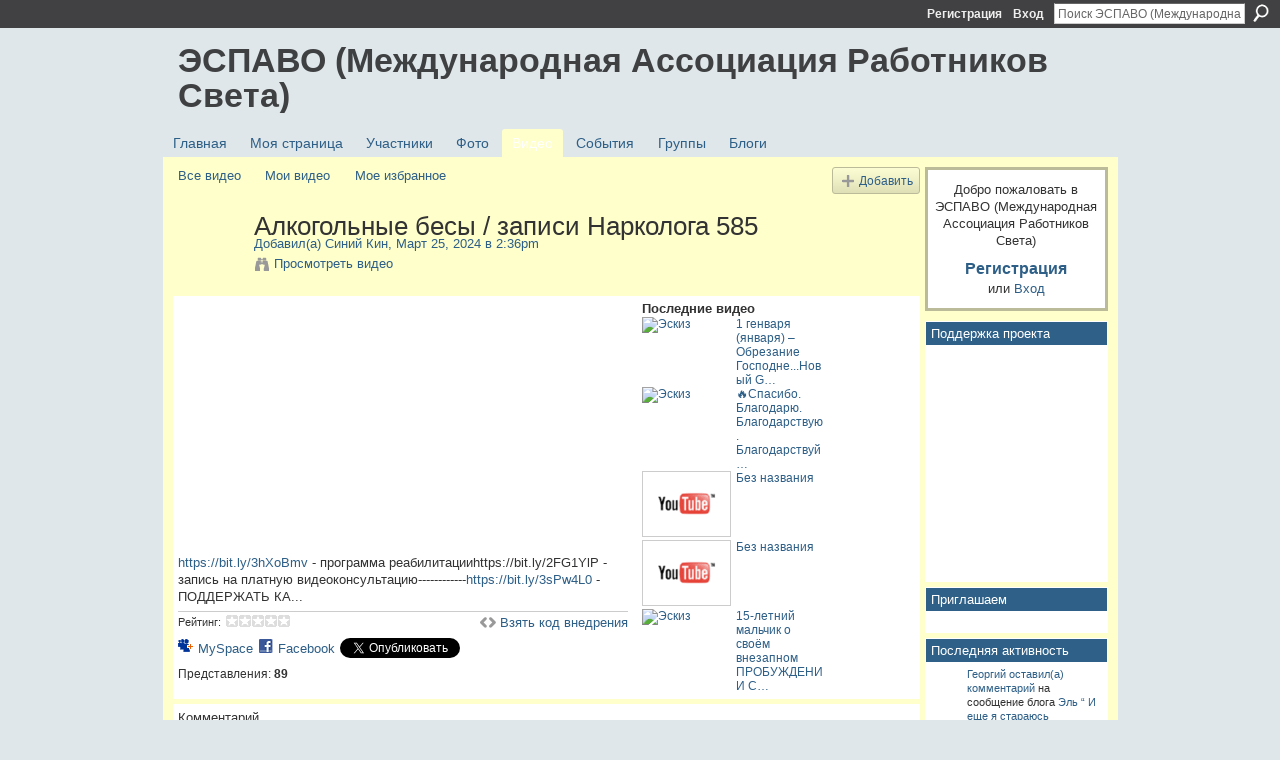

--- FILE ---
content_type: text/html; charset=UTF-8
request_url: https://espavo.ning.com/video/585-1
body_size: 50067
content:
<!DOCTYPE html>
<html lang="ru" xmlns:og="http://ogp.me/ns#">
    <head data-layout-view="default">
<script>
    window.dataLayer = window.dataLayer || [];
        </script>
<!-- Google Tag Manager -->
<script>(function(w,d,s,l,i){w[l]=w[l]||[];w[l].push({'gtm.start':
new Date().getTime(),event:'gtm.js'});var f=d.getElementsByTagName(s)[0],
j=d.createElement(s),dl=l!='dataLayer'?'&l='+l:'';j.async=true;j.src=
'https://www.googletagmanager.com/gtm.js?id='+i+dl;f.parentNode.insertBefore(j,f);
})(window,document,'script','dataLayer','GTM-T5W4WQ');</script>
<!-- End Google Tag Manager -->
            <meta http-equiv="Content-Type" content="text/html; charset=utf-8" />
    <title>Алкогольные бесы / записи Нарколога 585 - ЭСПАВО (Международная Ассоциация Работников Света)</title>
    <link rel="icon" href="https://espavo.ning.com/favicon.ico" type="image/x-icon" />
    <link rel="SHORTCUT ICON" href="https://espavo.ning.com/favicon.ico" type="image/x-icon" />
    <meta name="description" content="https://bit.ly/3hXoBmv - программа реабилитацииhttps://bit.ly/2FG1YlP - запись на платную видеоконсультацию------------https://bit.ly/3sPw4L0 - ПОДДЕРЖАТЬ КА..." />
    <meta name="keywords" content="" />
<meta name="title" content="Алкогольные бесы / записи Нарколога 585" />
<meta property="og:type" content="website" />
<meta property="og:url" content="https://espavo.ning.com/video/585-1" />
<meta property="og:title" content="Алкогольные бесы / записи Нарколога 585" />
<meta property="og:image" content="https://storage.ning.com/topology/rest/1.0/file/get/12404124290?profile=original">
<meta name="twitter:card" content="summary" />
<meta name="twitter:title" content="Алкогольные бесы / записи Нарколога 585" />
<meta name="twitter:description" content="https://bit.ly/3hXoBmv - программа реабилитацииhttps://bit.ly/2FG1YlP - запись на платную видеоконсультацию------------https://bit.ly/3sPw4L0 - ПОДДЕРЖАТЬ КА..." />
<meta name="twitter:image" content="https://storage.ning.com/topology/rest/1.0/file/get/12404124290?profile=original" />
<link rel="image_src" href="https://storage.ning.com/topology/rest/1.0/file/get/12404124290?profile=original" />
<script type="text/javascript">
    djConfig = { preventBackButtonFix: false, isDebug: false }
ning = {"CurrentApp":{"premium":true,"iconUrl":"https:\/\/static.ning.com\/socialnetworkmain\/widgets\/profiles\/gfx\/defaults\/profile-336699.png?xn_version=431723162","url":"httpsespavo.ning.com","domains":[],"online":true,"privateSource":true,"id":"espavo","appId":3776235,"description":"","name":"\u042d\u0421\u041f\u0410\u0412\u041e (\u041c\u0435\u0436\u0434\u0443\u043d\u0430\u0440\u043e\u0434\u043d\u0430\u044f \u0410\u0441\u0441\u043e\u0446\u0438\u0430\u0446\u0438\u044f \u0420\u0430\u0431\u043e\u0442\u043d\u0438\u043a\u043e\u0432 \u0421\u0432\u0435\u0442\u0430)","owner":"1mactoguqpivg","createdDate":"2009-08-03T16:33:40.001Z","runOwnAds":false},"CurrentProfile":null,"maxFileUploadSize":5};
        (function(){
            if (!window.ning) { return; }

            var age, gender, rand, obfuscated, combined;

            obfuscated = document.cookie.match(/xgdi=([^;]+)/);
            if (obfuscated) {
                var offset = 100000;
                obfuscated = parseInt(obfuscated[1]);
                rand = obfuscated / offset;
                combined = (obfuscated % offset) ^ rand;
                age = combined % 1000;
                gender = (combined / 1000) & 3;
                gender = (gender == 1 ? 'm' : gender == 2 ? 'f' : 0);
                ning.viewer = {"age":age,"gender":gender};
            }
        })();

        if (window.location.hash.indexOf('#!/') == 0) {
        window.location.replace(window.location.hash.substr(2));
    }
    window.xg = window.xg || {};
xg.captcha = {
    'shouldShow': false,
    'siteKey': '6Ldf3AoUAAAAALPgNx2gcXc8a_5XEcnNseR6WmsT'
};
xg.addOnRequire = function(f) { xg.addOnRequire.functions.push(f); };
xg.addOnRequire.functions = [];
xg.addOnFacebookLoad = function (f) { xg.addOnFacebookLoad.functions.push(f); };
xg.addOnFacebookLoad.functions = [];
xg._loader = {
    p: 0,
    loading: function(set) {  this.p++; },
    onLoad: function(set) {
                this.p--;
        if (this.p == 0 && typeof(xg._loader.onDone) == 'function') {
            xg._loader.onDone();
        }
    }
};
xg._loader.loading('xnloader');
if (window.bzplcm) {
    window.bzplcm._profileCount = 0;
    window.bzplcm._profileSend = function() { if (window.bzplcm._profileCount++ == 1) window.bzplcm.send(); };
}
xg._loader.onDone = function() {
            if(window.bzplcm)window.bzplcm.start('ni');
        xg.shared.util.parseWidgets();    var addOnRequireFunctions = xg.addOnRequire.functions;
    xg.addOnRequire = function(f) { f(); };
    try {
        if (addOnRequireFunctions) { dojo.lang.forEach(addOnRequireFunctions, function(onRequire) { onRequire.apply(); }); }
    } catch (e) {
        if(window.bzplcm)window.bzplcm.ts('nx').send();
        throw e;
    }
    if(window.bzplcm) { window.bzplcm.stop('ni'); window.bzplcm._profileSend(); }
};
window.xn = { track: { event: function() {}, pageView: function() {}, registerCompletedFlow: function() {}, registerError: function() {}, timer: function() { return { lapTime: function() {} }; } } };</script>
<meta name="medium" content="video" /><link rel="videothumbnail" href="https://storage.ning.com/topology/rest/1.0/file/get/12404124290?profile=original" /><link rel="video_src" href="http://www.youtube.com/e/E8YhwUUxcBk?" /><meta name="video_type" content="" /><meta name="video_width" content="200" /> <meta name="video_height" content="113" /> <link rel="alternate" type="application/atom+xml" title="Комментарии - Алкогольные бесы / записи Нарколога 585 - ЭСПАВО (Международная Ассоциация Работников Света)" href="https://espavo.ning.com/video/comment/feed?attachedTo=3776235%3AVideo%3A2267859&amp;xn_auth=no" /><link rel="alternate" type="application/rss+xml" title="Последняя активность - ЭСПАВО (Международная Ассоциация Работников Света)" href="https://espavo.ning.com/activity/log/list?fmt=rss" />
<style type="text/css" media="screen,projection">
#xg_navigation ul div.xg_subtab ul li a {
    color:#666666;
    background:#FFFFB3;
}
#xg_navigation ul div.xg_subtab ul li a:hover {
    color:#333333;
    background:#FFFFCC;
}
</style>

<style type="text/css" media="screen,projection">
@import url("https://static.ning.com/socialnetworkmain/widgets/index/css/common.min.css?xn_version=1229287718");
@import url("https://static.ning.com/socialnetworkmain/widgets/video/css/component.min.css?xn_version=568664791");

</style>

<style type="text/css" media="screen,projection">
@import url("/generated-694690ffc2ede4-38248502-css?xn_version=202512201152");

</style>

<style type="text/css" media="screen,projection">
@import url("/generated-69468fce733893-78134379-css?xn_version=202512201152");

</style>

<!--[if IE 6]>
    <link rel="stylesheet" type="text/css" href="https://static.ning.com/socialnetworkmain/widgets/index/css/common-ie6.min.css?xn_version=463104712" />
<![endif]-->
<!--[if IE 7]>
<link rel="stylesheet" type="text/css" href="https://static.ning.com/socialnetworkmain/widgets/index/css/common-ie7.css?xn_version=2712659298" />
<![endif]-->
<link rel="EditURI" type="application/rsd+xml" title="RSD" href="https://espavo.ning.com/profiles/blog/rsd" />

    </head>
    <body>
<!-- Google Tag Manager (noscript) -->
<noscript><iframe src="https://www.googletagmanager.com/ns.html?id=GTM-T5W4WQ"
height="0" width="0" style="display:none;visibility:hidden"></iframe></noscript>
<!-- End Google Tag Manager (noscript) -->
                <div id="xn_bar">
            <div id="xn_bar_menu">
                <div id="xn_bar_menu_branding" >
                                    </div>

                <div id="xn_bar_menu_more">
                    <form id="xn_bar_menu_search" method="GET" action="https://espavo.ning.com/main/search/search">
                        <fieldset>
                            <input type="text" name="q" id="xn_bar_menu_search_query" value="Поиск ЭСПАВО (Международная Ассоциация Работников Света)" _hint="Поиск ЭСПАВО (Международная Ассоциация Работников Света)" accesskey="4" class="text xj_search_hint" />
                            <a id="xn_bar_menu_search_submit" href="#" onclick="document.getElementById('xn_bar_menu_search').submit();return false">Поиск</a>
                        </fieldset>
                    </form>
                </div>

                            <ul id="xn_bar_menu_tabs">
                                            <li><a href="https://espavo.ning.com/main/authorization/signUp?target=https%3A%2F%2Fespavo.ning.com%2Fvideo%2F585-1">Регистрация</a></li>
                                                <li><a href="https://espavo.ning.com/main/authorization/signIn?target=https%3A%2F%2Fespavo.ning.com%2Fvideo%2F585-1">Вход</a></li>
                                    </ul>
                        </div>
        </div>
        
        
        <div id="xg" class="xg_theme xg_widget_video xg_widget_video_video xg_widget_video_video_show" data-layout-pack="classic">
            <div id="xg_head">
                <div id="xg_masthead">
                    <p id="xg_sitename"><a id="application_name_header_link" href="/">ЭСПАВО (Международная Ассоциация Работников Света)</a></p>
                    
                </div>
                <div id="xg_navigation">
                    <ul>
    <li id="xg_tab_main" class="xg_subtab"><a href="/"><span>Главная</span></a></li><li id="xg_tab_profile" class="xg_subtab"><a href="/profiles"><span>Моя страница</span></a></li><li id="xg_tab_members" class="xg_subtab"><a href="/profiles/members/"><span>Участники</span></a></li><li id="xg_tab_photo" class="xg_subtab"><a href="/photo"><span>Фото</span></a></li><li id="xg_tab_video" class="xg_subtab this"><a href="/video"><span>Видео</span></a></li><li id="xg_tab_events" class="xg_subtab"><a href="/events"><span>События</span></a></li><li id="xg_tab_groups" class="xg_subtab"><a href="/groups"><span>Группы</span></a></li><li id="xg_tab_blogs" class="xg_subtab"><a href="/profiles/blog/list"><span>Блоги</span></a></li></ul>

                </div>
            </div>
            
            <div id="xg_body">
                
                <div class="xg_column xg_span-16 xj_classic_canvas">
                    <ul class="navigation easyclear"><li><a href="https://espavo.ning.com/video/video">Все видео</a></li><li><a href="https://espavo.ning.com/video/video/listForContributor?">Мои видео</a></li><li><a href="https://espavo.ning.com/video/video/listFavorites?">Мое избранное</a></li><li class="right xg_lightborder navbutton"><a href="https://espavo.ning.com/video/video/chooseUploader" class="xg_sprite xg_sprite-add">Добавить</a></li></ul><div class="xg_module xg_module_with_dialog" _maxembedwidth="720" _altmaxembedwidth="638">
        <div class="xg_headline xg_headline-img xg_headline-2l">
    <div class="ib"><span class="xg_avatar"><a class="fn url" href="http://espavo.ning.com/profile/Bogdan453"  title="Синий Кин"><span class="table_img dy-avatar dy-avatar-64 "><img  class="photo photo" src="https://storage.ning.com/topology/rest/1.0/file/get/12343796497?profile=RESIZE_64x64&amp;width=64&amp;height=64&amp;crop=1%3A1" alt="" /></span></a></span></div>
<div class="tb"><h1>Алкогольные бесы / записи Нарколога 585</h1>
        <ul class="navigation byline">
            <li><a class="nolink">Добавил(а) </a><a href="/profile/Bogdan453">Синий Кин</a><a class="nolink">, Март 25, 2024 в 2:36pm</a></li>
            <li><a class="xg_sprite xg_sprite-view" href="https://espavo.ning.com/video/video/listForContributor?screenName=8a01672c1e914f5cb3686b46ddf9bea5">Просмотреть видео</a></li>
        </ul>
    </div>
</div>
    <div class="xg_module_body nopad video-wrapper">
        <div class="vid_container" _videoId="3776235:Video:2267859">
            <div>
		<div class="embed-container"><iframe width="200" height="113" src="https://www.youtube.com/embed/E8YhwUUxcBk?feature=oembed&ampx-wmode=opaque" frameborder="0" allowfullscreen="" _origwidth="200"></iframe></div>            </div>
                            <div class="xg_user_generated"><p class="description"><a href="https://bit.ly/3hXoBmv">https://bit.ly/3hXoBmv</a> - программа реабилитацииhttps://bit.ly/2FG1YlP - запись на платную видеоконсультацию------------<a href="https://bit.ly/3sPw4L0">https://bit.ly/3sPw4L0</a> - ПОДДЕРЖАТЬ КА...</p></div>
                        <div class="left-panel">
            <div class="rating"><span>Рейтинг:</span>    <ul class="rating-small star-rater" _isSignedIn = "false"_rating="0" _resultId="" _setRatingUrl="https://espavo.ning.com/video/rating/update?videoId=3776235:Video:2267859" _setRatingId="" _isPending="false">
        <li class="current public" style="width: 0px;">Сейчас 0 из 5 звезд.</li>
        <li><a class="stars1" style="display:none" title="1 звезда из 5" href="#">1</a></li>
        <li><a class="stars2" style="display:none" title="2 звезд из 5" href="#">2</a></li>
        <li><a class="stars3" style="display:none" title="3 звезд из 5" href="#">3</a></li>
        <li><a class="stars4" style="display:none" title="4 звезд из 5" href="#">4</a></li>
        <li><a class="stars5" style="display:none" title="5 звезд из 5" href="#">5</a></li>
    </ul>
</div>                <p class="share-links clear">
                    <a href="http://www.myspace.com/Modules/PostTo/Pages/?t=%D0%90%D0%BB%D0%BA%D0%BE%D0%B3%D0%BE%D0%BB%D1%8C%D0%BD%D1%8B%D0%B5%20%D0%B1%D0%B5%D1%81%D1%8B%20%2F%20%D0%B7%D0%B0%D0%BF%D0%B8%D1%81%D0%B8%20%D0%9D%D0%B0%D1%80%D0%BA%D0%BE%D0%BB%D0%BE%D0%B3%D0%B0%20585&c=%D0%9F%D0%BE%D1%81%D0%BC%D0%BE%D1%82%D1%80%D0%B8%D1%82%D0%B5%20%D1%81%D1%82%D1%80%D0%B0%D0%BD%D0%B8%D1%86%D1%83%20%22%D0%90%D0%BB%D0%BA%D0%BE%D0%B3%D0%BE%D0%BB%D1%8C%D0%BD%D1%8B%D0%B5%20%D0%B1%D0%B5%D1%81%D1%8B%20%2F%20%D0%B7%D0%B0%D0%BF%D0%B8%D1%81%D0%B8%20%D0%9D%D0%B0%D1%80%D0%BA%D0%BE%D0%BB%D0%BE%D0%B3%D0%B0%20585%22%20%D0%B2%20%D1%81%D0%BE%D0%BE%D0%B1%D1%89%D0%B5%D1%81%D1%82%D0%B2%D0%B5%20%D0%AD%D0%A1%D0%9F%D0%90%D0%92%D0%9E%20%28%D0%9C%D0%B5%D0%B6%D0%B4%D1%83%D0%BD%D0%B0%D1%80%D0%BE%D0%B4%D0%BD%D0%B0%D1%8F%20%D0%90%D1%81%D1%81%D0%BE%D1%86%D0%B8%D0%B0%D1%86%D0%B8%D1%8F%20%D0%A0%D0%B0%D0%B1%D0%BE%D1%82%D0%BD%D0%B8%D0%BA%D0%BE%D0%B2%20%D0%A1%D0%B2%D0%B5%D1%82%D0%B0%29&u=https%3A%2F%2Fespavo.ning.com%2Fxn%2Fdetail%2F3776235%3AVideo%3A2267859&l=2" class="post_to_myspace" target="_blank">MySpace</a>            <script>!function(d,s,id){var js,fjs=d.getElementsByTagName(s)[0];if(!d.getElementById(id)){js=d.createElement(s);js.id=id;js.src="//platform.twitter.com/widgets.js";fjs.parentNode.insertBefore(js,fjs);}}(document,"script","twitter-wjs");</script>
                    <span class="xg_tweet">
        <a href="https://twitter.com/share" class="post_to_twitter twitter-share-button" target="_blank"
            data-text="Подтверждение &quot;Алкогольные бесы / записи Нарколога 585&quot; на ЭСПАВО (Международная Ассоциация:" data-url="https://espavo.ning.com/video/585-1" data-count="none" data-dnt="true">Tweet</a>
        </span>
                <a class="post_to_facebook xj_post_to_facebook" href="http://www.facebook.com/share.php?u=https%3A%2F%2Fespavo.ning.com%2Fvideo%2F585-1%3Fxg_source%3Dfacebookshare&amp;t=" _url="https://espavo.ning.com/video/585-1?xg_source=facebookshare" _title="" _log="{&quot;module&quot;:&quot;video&quot;,&quot;page&quot;:&quot;video&quot;,&quot;action&quot;:&quot;show&quot;}">Facebook</a>
                    </p>
                                    <p class="small dy-clear view-count-container">
    <span class="view-count-label">Представления:</span> <span class="view-count">89</span></p>

                            </div>
            <div class="right-panel">
                <div class="edit_options">
                                            <a class="xg_sprite xg_sprite-embed" href="#"
                               dojoType="ShowEmbedToggle"
                               _toOpenText="Взять код внедрения"
                               _toCloseText="Скрыть код внедрения"
                               _directURL="https://espavo.ning.com/video/585-1"
                               _embedCode="&lt;iframe width=&quot;200&quot; height=&quot;113&quot; src=&quot;https://www.youtube.com/embed/E8YhwUUxcBk?feature=oembed&amp;amp;wmode=opaque&quot; frameborder=&quot;0&quot; allowfullscreen=&quot;&quot;&gt;&lt;/iframe&gt;"
                               _myspacePostUrl="http://www.myspace.com/index.cfm?fuseaction=postto&t=%D0%90%D0%BB%D0%BA%D0%BE%D0%B3%D0%BE%D0%BB%D1%8C%D0%BD%D1%8B%D0%B5+%D0%B1%D0%B5%D1%81%D1%8B+%2F+%D0%B7%D0%B0%D0%BF%D0%B8%D1%81%D0%B8+%D0%9D%D0%B0%D1%80%D0%BA%D0%BE%D0%BB%D0%BE%D0%B3%D0%B0+585&c=%3Ciframe+width%3D%22200%22+height%3D%22113%22+src%3D%22https%3A%2F%2Fwww.youtube.com%2Fembed%2FE8YhwUUxcBk%3Ffeature%3Doembed%26wmode%3Dopaque%22+frameborder%3D%220%22+allowfullscreen%3D%22%22%3E%3C%2Fiframe%3E&u=http%3A%2F%2Fespavo.ning.com&l=5"
                               _facebookPostUrl="https://www.facebook.com/share.php?u=https%3A%2F%2Fespavo.ning.com%2Fvideo%2Fvideo%2Fshow%3Fid%3D3776235%253AVideo%253A2267859%26from%3Dfb"
                               _isNing=""
                               >Взять код внедрения</a>
                                        <div dojoType="OptionBox" style="display: none;">
                        <ul class="nobullets last-child">
                                                    </ul>
                    </div>
                </div>
                <p class="small">
                                            <span id="tagsList" style="display:none">Теги:<br/></span>
                                    </p>
                <div id="map_container" class="xg_lightborder" style="display:none; width:230px; height:230px;"></div>            </div>
        </div>
        <div style="padding: 0pt 5px; margin-left: 9px;" class="xg_column xg_span-4 last-child dy-right">
    <h3>Последние видео</h3>
    <ul class="videothumbs">
                    <li>
                <a href="https://espavo.ning.com/video/1-god" class="xg_column xg_span-2"><img alt="Эскиз" width="89" src="https://storage.ning.com/topology/rest/1.0/file/get/31049921290?profile=original&amp;width=89"/></a>
                <span class="xg_column xg_span-2 last-child">
                    <a href="https://espavo.ning.com/video/1-god">1 генваря (января) &ndash; Обрезание Господне...Новый G&hellip;</a><br/>
                                    </span>
            </li>
                    <li>
                <a href="https://espavo.ning.com/video/3776235:Video:2303041" class="xg_column xg_span-2"><img alt="Эскиз" width="89" src="https://storage.ning.com/topology/rest/1.0/file/get/31049920259?profile=original&amp;width=89"/></a>
                <span class="xg_column xg_span-2 last-child">
                    <a href="https://espavo.ning.com/video/3776235:Video:2303041">🔥Спасибо. Благодарю. Благодарствую. Благодарствуй&hellip;</a><br/>
                                    </span>
            </li>
                    <li>
                <a href="https://espavo.ning.com/video/3776235:Video:2283423" class="xg_column xg_span-2"><img alt="Эскиз" width="89" src="https://static.ning.com/socialnetworkmain/widgets/video/gfx/placeholders/89_youtube.gif?xn_version=1965387141"/></a>
                <span class="xg_column xg_span-2 last-child">
                    <a href="https://espavo.ning.com/video/3776235:Video:2283423">Без названия</a><br/>
                                    </span>
            </li>
                    <li>
                <a href="https://espavo.ning.com/video/3776235:Video:2283421" class="xg_column xg_span-2"><img alt="Эскиз" width="89" src="https://static.ning.com/socialnetworkmain/widgets/video/gfx/placeholders/89_youtube.gif?xn_version=1965387141"/></a>
                <span class="xg_column xg_span-2 last-child">
                    <a href="https://espavo.ning.com/video/3776235:Video:2283421">Без названия</a><br/>
                                    </span>
            </li>
                    <li>
                <a href="https://espavo.ning.com/video/15-6" class="xg_column xg_span-2"><img alt="Эскиз" width="89" src="https://storage.ning.com/topology/rest/1.0/file/get/13027336491?profile=original&amp;width=89"/></a>
                <span class="xg_column xg_span-2 last-child">
                    <a href="https://espavo.ning.com/video/15-6">15-летний мальчик о своём внезапном ПРОБУЖДЕНИИ С&hellip;</a><br/>
                                    </span>
            </li>
            </ul>
</div>    </div>
</div>

        <div class="xg_module">
                                        <div class="xg_module_body">
                    <p id="add-comment">Комментарий</p>
                                            <div class="comment-join">
                            <h3>Вы должны быть участником ЭСПАВО (Международная Ассоциация Работников Света), чтобы добавлять комментарии!</h3>
                                                <p><a href="https://espavo.ning.com/main/authorization/signUp?target=https%3A%2F%2Fespavo.ning.com%2Fvideo%2F585-1">Вступить в ЭСПАВО (Международная Ассоциация Работников Света)</a></p>
                                                </div>
                                                        </div>
                    <div class="xg_module_body" id="comments"  _numComments="2" _scrollTo="">
                    <dl _id="3776235:Comment:2268249" id="c_4d0" class="comment vcard xg_lightborder">
            <dt>
                <a name="first_comment"></a><a name="comment-3776235_Comment_2268249" id="comment-3776235_Comment_2268249"></a>
                <span class="xg_avatar"><a class="fn url" href="http://espavo.ning.com/profile/Nikolaj453"  title="Николай"><span class="table_img dy-avatar dy-avatar-48 "><img  class="photo photo" src="https://storage.ning.com/topology/rest/1.0/file/get/3254342810?profile=RESIZE_48X48&amp;width=48&amp;height=48&amp;crop=1%3A1" alt="" /></span></a></span>                Комментарий от: <a href="/profile/Nikolaj453" class="fn url">Николай</a>, Март 31, 2024 в 8:20am            </dt>
            <dd>
            <div class="xg_user_generated"><p><strong><a href="https://storage.ning.com/topology/rest/1.0/file/get/12310934666?profile=original" target="_blank" rel="noopener"><img src="https://storage.ning.com/topology/rest/1.0/file/get/12310934666?profile=RESIZE_710x" class="align-full"/></a>О ПЫТ ПРИ СУТЬ С ТВИ Я ЕСМЬ.. НАМАСТЕ; ВИЖУ И ЧТУ БОГАВ ТЕБЕ!..  <a href="https://storage.ning.com/topology/rest/1.0/file/get/12313166458?profile=original" target="_blank" rel="noopener"><img src="https://storage.ning.com/topology/rest/1.0/file/get/12313166458?profile=RESIZE_710x" class="align-full"/></a></strong></p></div>            </dd>
                    </dl>
            <dl _id="3776235:Comment:2267811" id="c_431" class="comment vcard xg_lightborder last-child">
            <dt>
                <a name="last_comment"></a><a name="comment-3776235_Comment_2267811" id="comment-3776235_Comment_2267811"></a>
                <span class="xg_avatar"><a class="fn url" href="http://espavo.ning.com/profile/Bogdan453"  title="Синий Кин"><span class="table_img dy-avatar dy-avatar-48 "><img  class="photo photo" src="https://storage.ning.com/topology/rest/1.0/file/get/12343796497?profile=RESIZE_48X48&amp;width=48&amp;height=48&amp;crop=1%3A1" alt="" /></span></a></span>                Комментарий от: <a href="/profile/Bogdan453" class="fn url">Синий Кин</a>, Март 25, 2024 в 2:40pm            </dt>
            <dd>
            <div class="xg_user_generated"><p>Вот такая тема. Не знаю для кого, но чувствую, что кому-то надо посмотреть и сделать... что-нибудь с этим сделать. Хотя бы выводы. Не пропадайте, вытаскивайте себя из болота греха. Не можете сами - просите у Бога помощи. Энергетика у ведущего в самый раз. Пробивная.</p></div>            </dd>
                    </dl>
            </div>
            </div>
    
<script type="text/javascript">
xg.addOnRequire(function() {
    if (dojo.html.getElementsByClass('in-progress').length > 0 || window.location.href.match(/test_check_conversion_status/)) {
        xg.video.checkConversionStatus();
    }
});
</script>

    <script type="text/javascript">xg.addOnRequire(function() { xg.video.incrementViewCount('3776235:Video:2267859'); });</script>

                </div>
                <div class="xg_column xg_span-4 xg_last xj_classic_sidebar">
                        <div class="xg_module" id="xg_module_account">
        <div class="xg_module_body xg_signup xg_lightborder">
            <p>Добро пожаловать в <br />ЭСПАВО (Международная Ассоциация Работников Света)</p>
                        <p class="last-child"><big><strong><a href="https://espavo.ning.com/main/authorization/signUp?target=https%3A%2F%2Fespavo.ning.com%2Fvideo%2F585-1">Регистрация</a></strong></big><br/>или <a href="https://espavo.ning.com/main/authorization/signIn?target=https%3A%2F%2Fespavo.ning.com%2Fvideo%2F585-1" style="white-space:nowrap">Вход</a></p>
                    </div>
    </div>
<div class="xg_module html_module module_text xg_reset" data-module_name="text"
        >
        <div class="xg_module_head"><h2>Поддержка проекта</h2></div>
        <div class="xg_module_body xg_user_generated">
            <p><iframe src="https://yoomoney.ru/quickpay/shop-widget?writer=seller&amp;targets=%D0%91%D0%BB%D0%B0%D0%B3%D0%BE%D0%94%D0%B0%D1%80%D1%8E&amp;targets-hint=&amp;default-sum=&amp;button-text=13&amp;hint=&amp;successURL=&amp;quickpay=shop&amp;account=41001323609782&amp;" width="100%" height="223" frameborder="0" allowtransparency="true" scrolling="no"></iframe></p>
        </div>
        </div>
<div class="xg_module html_module module_text xg_reset" data-module_name="text"
        >
        <div class="xg_module_head"><h2>Приглашаем</h2></div>
        <div class="xg_module_body xg_user_generated">
            <p></p>
        </div>
        </div>
<div id="xg_network_activity"
    class="xg_module xg_module_activity indented_content column_1"
    dojotype="ActivityModule"
    data-module_name="activity"
    _isProfile=""
    _isAdmin=""
    _activityOptionsAvailable="1"
    _columnCount="1"
    _maxEmbedWidth="173"
    _embedLocatorId="177/homepage/index"
    _refreshUrl="https://espavo.ning.com/activity/embed/refresh?id=177%2Fhomepage%2Findex&amp;xn_out=json"
    _activitynum="8"
    data-owner-name=""
    data-excerpt-length="500"
    data-get-items-url="https://espavo.ning.com/activity/index/getActivityItems?xn_out=json"

 >

    <div class="xg_module_head">
        <h2>Последняя активность</h2>
    </div>
    <div class="xg_module_body activity-feed-skinny">
            <div class="xg_new_activity_items_container dy-displaynone">
            <button class="xj-new-feed-items xg_show_activity_items">
                <span class="xg_more_activity_arrow"></span>
                <span class="xj-new-item-text"></span>
            </button>
        </div>
        <div class="module module-feed">
            <div id="feed-1be5e4db7993f7d0e5c897687971770b" class="feed-story  xg_separator xj_activity_item" ><a href="/profile/Georgij624?xg_source=activity"><span class="table_img dy-avatar dy-avatar-32 feed-avatar"><img  class="photo " src="https://storage.ning.com/topology/rest/1.0/file/get/3246545761?profile=RESIZE_48X48&amp;width=32&amp;height=32&amp;crop=1%3A1" alt="" /></span></a><span class="feed-story-header dy-clearfix"><a href="https://espavo.ning.com/profile/Georgij624?xg_source=activity">Георгий</a> <a href="https://espavo.ning.com/xn/detail/3776235:Comment:2304138?xg_source=activity">оставил(а) комментарий</a> на сообщение блога <a href="https://espavo.ning.com/profile/Agata?xg_source=activity">Эль </a> <a href="https://espavo.ning.com/xn/detail/3776235:BlogPost:2304019?xg_source=activity">&ldquo; И еще я стараюсь держаться за свой голос и слова, когда они честны и сообщают о том, что есть.&rdquo;</a></span><div class="feed-story-body dy-clearfix"><div class="rich"><div class="rich-detail"><div class="content-comment">"Каждый выбирает своё...     Что выбирает, то и получает.  Что внутри, то и снаружи.  Нет времени. Время всего лишь Иллюзия нашего дуального линейного трёхмерного мира разделения на части.  Есть только вечное …"</div></div></div></div><div class="feed-event-info "><span class="event-info-timestamp xg_lightfont" data-time="Tue, 20 Jan 2026 11:14:54 +0000">12 час. назад</span></div></div><div id="feed-6d30cfbb9ef29ab4d99e1ae0a61ce66e" class="feed-story  xg_separator xj_activity_item" ><a href="/profile/Georgij624?xg_source=activity"><span class="table_img dy-avatar dy-avatar-32 feed-avatar"><img  class="photo " src="https://storage.ning.com/topology/rest/1.0/file/get/3246545761?profile=RESIZE_48X48&amp;width=32&amp;height=32&amp;crop=1%3A1" alt="" /></span></a><span class="feed-story-header dy-clearfix"><a href="https://espavo.ning.com/profile/Georgij624?xg_source=activity">Георгий</a> <a href="https://espavo.ning.com/xn/detail/3776235:Comment:2304137?xg_source=activity">оставил(а) комментарий</a> на сообщение блога <a href="https://espavo.ning.com/profile/Georgij624?xg_source=activity">Георгий </a> <a href="https://espavo.ning.com/xn/detail/3776235:BlogPost:2304028?xg_source=activity">2026 год решит многое. Как заложить успех на долгие годы вперёд? Что нас ждёт в будущем?</a></span><div class="feed-story-body dy-clearfix"><div class="rich"><div class="rich-detail"><div class="content-comment">"Что происходит сейчас? Как заложить успех на долгие годы вперёд?
Старый мир уже мёртв, просто он ещё не упал.
Тьма и хаос, которые вы видите в новостях, это лишь пыль, поднимающаяся во время генеральной уборки.

Вам не нужны посредники.

Вам не…"</div></div></div></div><div class="feed-event-info "><span class="event-info-timestamp xg_lightfont" data-time="Tue, 20 Jan 2026 10:00:02 +0000">13 час. назад</span></div></div><div id="feed-c9c98d9eb3f8d1d1c3d3cebf9ca5e0e2" class="feed-story  xg_separator xj_activity_item" ><a href="/profile/Georgij624?xg_source=activity"><span class="table_img dy-avatar dy-avatar-32 feed-avatar"><img  class="photo " src="https://storage.ning.com/topology/rest/1.0/file/get/3246545761?profile=RESIZE_48X48&amp;width=32&amp;height=32&amp;crop=1%3A1" alt="" /></span></a><span class="feed-story-header dy-clearfix"><a href="https://espavo.ning.com/profile/Georgij624?xg_source=activity">Георгий</a> <a href="https://espavo.ning.com/xn/detail/3776235:Comment:2304230?xg_source=activity">оставил(а) комментарий</a> на сообщение блога <a href="https://espavo.ning.com/profile/Georgij624?xg_source=activity">Георгий </a> <a href="https://espavo.ning.com/xn/detail/3776235:BlogPost:2304028?xg_source=activity">2026 год решит многое. Как заложить успех на долгие годы вперёд? Что нас ждёт в будущем?</a></span><div class="feed-story-body dy-clearfix"><div class="rich"><div class="rich-detail"><div class="content-comment">"Информация  к  Размышлению..."</div></div></div></div><div class="feed-event-info "><span class="event-info-timestamp xg_lightfont" data-time="Tue, 20 Jan 2026 09:57:06 +0000">13 час. назад</span></div></div><div id="feed-6e9729ee88778cb1ed6c98db4b0f8dd5" class="feed-story  xg_separator xj_activity_item" ><a href="/profile/Georgij624?xg_source=activity"><span class="table_img dy-avatar dy-avatar-32 feed-avatar"><img  class="photo " src="https://storage.ning.com/topology/rest/1.0/file/get/3246545761?profile=RESIZE_48X48&amp;width=32&amp;height=32&amp;crop=1%3A1" alt="" /></span></a><span class="feed-story-header dy-clearfix">Сообщения блога, созданные <a href="https://espavo.ning.com/profile/Georgij624?xg_source=activity">Георгий</a></span><div class="feed-story-body dy-clearfix"><div class="rich"><div class="rich-detail"><ul class="links"><li><h3 class="feed-story-title"><a href="https://espavo.ning.com/xn/detail/3776235:BlogPost:2304028?xg_source=activity">2026 год решит многое. Как заложить успех на долгие годы вперёд? Что нас ждёт в будущем?</a></h3></li><li><h3 class="feed-story-title"><a href="https://espavo.ning.com/xn/detail/3776235:BlogPost:2304130?xg_source=activity">КРАЙОН ПО СРЕДАМ &laquo;НОРМАЛЬНО ЛИ ЧУВСТВОВАТЬ РАЗОЧАРОВАНИЕ И НАДЕЖДУ ОДНОВРЕМЕННО?&raquo; (3)</a></h3></li></ul></div></div></div><div class="feed-event-info "><span class="event-info-timestamp xg_lightfont" data-time="Tue, 20 Jan 2026 09:55:52 +0000">13 час. назад</span></div></div><div id="feed-7b54a1a8e7cde992f08009d193fafac9" class="feed-story  xg_separator xj_activity_item" ><a href="/profile/Georgij624?xg_source=activity"><span class="table_img dy-avatar dy-avatar-32 feed-avatar"><img  class="photo " src="https://storage.ning.com/topology/rest/1.0/file/get/3246545761?profile=RESIZE_48X48&amp;width=32&amp;height=32&amp;crop=1%3A1" alt="" /></span></a><span class="feed-story-header dy-clearfix"><a href="https://espavo.ning.com/profile/Georgij624?xg_source=activity">Георгий</a> <a href="https://espavo.ning.com/xn/detail/3776235:Comment:2304027?xg_source=activity">оставил(а) комментарий</a> на сообщение блога <a href="https://espavo.ning.com/profile/Georgij624?xg_source=activity">Георгий </a> <a href="https://espavo.ning.com/xn/detail/3776235:BlogPost:2304130?xg_source=activity">КРАЙОН ПО СРЕДАМ &laquo;НОРМАЛЬНО ЛИ ЧУВСТВОВАТЬ РАЗОЧАРОВАНИЕ И НАДЕЖДУ ОДНОВРЕМЕННО?&raquo; (3)</a></span><div class="feed-story-body dy-clearfix"><div class="rich"><div class="rich-detail"><div class="content-comment">"" Временное окно перехода закончится в 2030 году. Сейчас только 2026-й. Люди ведут обратный отсчет: «Когда это закончится? Когда это закончится?» Дорогие, пройдёт несколько лет, прежде чем всё утихнет, и именно это вы и…"</div></div></div></div><div class="feed-event-info "><span class="event-info-timestamp xg_lightfont" data-time="Tue, 20 Jan 2026 09:22:37 +0000">14 час. назад</span></div></div><div id="feed-a6e75845d97cada1895db3363ace46c3" class="feed-story  xg_separator xj_activity_item" ><a href="/profile/Georgij624?xg_source=activity"><span class="table_img dy-avatar dy-avatar-32 feed-avatar"><img  class="photo " src="https://storage.ning.com/topology/rest/1.0/file/get/3246545761?profile=RESIZE_48X48&amp;width=32&amp;height=32&amp;crop=1%3A1" alt="" /></span></a><span class="feed-story-header dy-clearfix"><a href="https://espavo.ning.com/profile/Georgij624?xg_source=activity">Георгий</a> <a href="https://espavo.ning.com/xn/detail/3776235:Comment:2304135?xg_source=activity">оставил(а) комментарий</a> на сообщение блога <a href="https://espavo.ning.com/profile/Georgij624?xg_source=activity">Георгий </a> <a href="https://espavo.ning.com/xn/detail/3776235:BlogPost:2304130?xg_source=activity">КРАЙОН ПО СРЕДАМ &laquo;НОРМАЛЬНО ЛИ ЧУВСТВОВАТЬ РАЗОЧАРОВАНИЕ И НАДЕЖДУ ОДНОВРЕМЕННО?&raquo; (3)</a></span><div class="feed-story-body dy-clearfix"><div class="rich"><div class="rich-detail"><div class="content-comment">"" Позвольте мне сказать вам, что вы на самом деле являетесь специалистами. Вы все с нетерпением ждали того момента, когда сможете вернуться на эту планету, которая будет сложной в энергетическом плане, где работник света и старая душа…"</div></div></div></div><div class="feed-event-info "><span class="event-info-timestamp xg_lightfont" data-time="Tue, 20 Jan 2026 09:19:15 +0000">14 час. назад</span></div></div><div id="feed-14ff675611a87707d5328f9330bd45b6" class="feed-story  xg_separator xj_activity_item" ><a href="/profile/Georgij624?xg_source=activity"><span class="table_img dy-avatar dy-avatar-32 feed-avatar"><img  class="photo " src="https://storage.ning.com/topology/rest/1.0/file/get/3246545761?profile=RESIZE_48X48&amp;width=32&amp;height=32&amp;crop=1%3A1" alt="" /></span></a><span class="feed-story-header dy-clearfix"><a href="https://espavo.ning.com/profile/Georgij624?xg_source=activity">Георгий</a> <a href="https://espavo.ning.com/xn/detail/3776235:Comment:2304133?xg_source=activity">оставил(а) комментарий</a> на сообщение блога <a href="https://espavo.ning.com/profile/Georgij624?xg_source=activity">Георгий </a> <a href="https://espavo.ning.com/xn/detail/3776235:BlogPost:2304130?xg_source=activity">КРАЙОН ПО СРЕДАМ &laquo;НОРМАЛЬНО ЛИ ЧУВСТВОВАТЬ РАЗОЧАРОВАНИЕ И НАДЕЖДУ ОДНОВРЕМЕННО?&raquo; (3)</a></span><div class="feed-story-body dy-clearfix"><div class="rich"><div class="rich-detail"><div class="content-comment">"" Итак, дорогой работник света, это ненормально — чувствовать себя разочарованным и преисполненным надежды одновременно, но причина этого в том, что вы выходите из тьмы в свет и чувствуете это. Я хотел бы сказать каждому из вас, что…"</div></div></div></div><div class="feed-event-info "><span class="event-info-timestamp xg_lightfont" data-time="Tue, 20 Jan 2026 09:13:14 +0000">14 час. назад</span></div></div><div id="feed-5e6add12739c467bc084539d211c1b55" class="feed-story  xg_separator xj_activity_item" ><a href="/profile/Agata?xg_source=activity"><span class="table_img dy-avatar dy-avatar-32 feed-avatar"><img  class="photo " src="https://storage.ning.com/topology/rest/1.0/file/get/10009232483?profile=RESIZE_48X48&amp;width=32&amp;height=32&amp;crop=1%3A1" alt="" /></span></a><span class="feed-story-header dy-clearfix"><a href="https://espavo.ning.com/profile/Agata?xg_source=activity">Эль</a> <a href="https://espavo.ning.com/xn/detail/3776235:Comment:2304129?xg_source=activity">оставил(а) комментарий</a> на сообщение блога <a href="https://espavo.ning.com/profile/Agata?xg_source=activity">Эль </a> <a href="https://espavo.ning.com/xn/detail/3776235:BlogPost:2304019?xg_source=activity">&ldquo; И еще я стараюсь держаться за свой голос и слова, когда они честны и сообщают о том, что есть.&rdquo;</a></span><div class="feed-story-body dy-clearfix"><div class="rich"><div class="rich-detail"><div class="content-comment">"В телеге ( телеграмканал) есть такой канал «Дары Ангелов», я. «привязалась»’к нему. Читаю посты автора канала,, откликаюсь, не раз дискутировали мы с ней, мнения расходились.
Но неизменно тон наших дискуссий очень…"</div></div></div></div><div class="feed-event-info "><span class="event-info-timestamp xg_lightfont" data-time="Tue, 20 Jan 2026 08:10:01 +0000">15 час. назад</span></div></div>        </div>
    </div>

    <div class="xg_module_foot">
                    <button class="xj_see_more xg_show_activity_items">
                Еще...            </button>
                <ul class="feed_foot_icons">
                    <li class="left"><a class="xg_icon xg_icon-rss" href="https://espavo.ning.com/activity/log/list?fmt=rss">RSS</a></li>
         </ul>
        </div></div>

                </div>
            </div>
            <div id="xg_foot">
                <p class="left">
    © 2026             &nbsp; Created by <a href="/profile/Lightwikki">ADMIN</a>.            &nbsp;
    При поддержке<a class="poweredBy-logo" href="https://www.ning.com/" title="" alt="" rel="dofollow">
    <img class="poweredbylogo" width="87" height="15" src="https://static.ning.com/socialnetworkmain/widgets/index/gfx/Ning_MM_footer_wht@2x.png?xn_version=2105418020"
         title="Ning Website Builder" alt="Website builder | Create website | Ning.com">
</a>    </p>
    <p class="right xg_lightfont">
                    <a href="https://espavo.ning.com/main/embeddable/list">Эмблемы</a> &nbsp;|&nbsp;
                        <a href="https://espavo.ning.com/main/authorization/signUp?target=https%3A%2F%2Fespavo.ning.com%2Fmain%2Findex%2Freport" dojoType="PromptToJoinLink" _joinPromptText="Пожалуйста, зарегистрируйтесь или выполните вход в систему, чтобы завершить этот шаг." _hasSignUp="true" _signInUrl="https://espavo.ning.com/main/authorization/signIn?target=https%3A%2F%2Fespavo.ning.com%2Fmain%2Findex%2Freport">Сообщить о проблеме</a> &nbsp;|&nbsp;
                        <a href="https://espavo.ning.com/main/authorization/termsOfService?previousUrl=https%3A%2F%2Fespavo.ning.com%2Fvideo%2F585-1">Условия использования</a>
            </p>

            </div>
        </div>
        
        <div id="xj_baz17246" class="xg_theme"></div>
<div id="xg_overlay" style="display:none;">
<!--[if lte IE 6.5]><iframe></iframe><![endif]-->
</div>
<!--googleoff: all--><noscript>
	<style type="text/css" media="screen">
        #xg { position:relative;top:120px; }
        #xn_bar { top:120px; }
	</style>
	<div class="errordesc noscript">
		<div>
            <h3><strong>Здравствуйте! Вам нужно активировать JavaScript для использования ЭСПАВО (Международная Ассоциация Работников Света).</strong></h3>
            <p>Пожалуйста, проверьте настройки Вашего браузера или свяжитесь со своим системным администратором.</p>
			<img src="/xn_resources/widgets/index/gfx/jstrk_off.gif" alt="" height="1" width="1" />
		</div>
	</div>
</noscript><!--googleon: all-->
<script type="text/javascript" src="https://static.ning.com/socialnetworkmain/widgets/lib/core.min.js?xn_version=1651386455"></script>        <script>
            var sources = ["https:\/\/static.ning.com\/socialnetworkmain\/widgets\/lib\/js\/jquery\/jquery.autoResize.js?xn_version=202512201152","https:\/\/www.google.com\/recaptcha\/api.js","https:\/\/static.ning.com\/socialnetworkmain\/widgets\/lib\/js\/jquery\/jquery.jsonp.min.js?xn_version=1071124156","https:\/\/static.ning.com\/socialnetworkmain\/widgets\/lib\/js\/jquery\/jquery.ui.widget.js?xn_version=202512201152","https:\/\/static.ning.com\/socialnetworkmain\/widgets\/lib\/js\/jquery\/jquery.iframe-transport.js?xn_version=202512201152","https:\/\/static.ning.com\/socialnetworkmain\/widgets\/lib\/js\/jquery\/jquery.fileupload.js?xn_version=202512201152","https:\/\/storage.ning.com\/topology\/rest\/1.0\/file\/get\/12882179053?profile=original&r=1724773199","https:\/\/storage.ning.com\/topology\/rest\/1.0\/file\/get\/11108947483?profile=original&r=1684135783","https:\/\/storage.ning.com\/topology\/rest\/1.0\/file\/get\/11108813670?profile=original&r=1684134951","https:\/\/storage.ning.com\/topology\/rest\/1.0\/file\/get\/11108917858?profile=original&r=1684135483"];
            var numSources = sources.length;
                        var heads = document.getElementsByTagName('head');
            var node = heads.length > 0 ? heads[0] : document.body;
            var onloadFunctionsObj = {};

            var createScriptTagFunc = function(source) {
                var script = document.createElement('script');
                
                script.type = 'text/javascript';
                                var currentOnLoad = function() {xg._loader.onLoad(source);};
                if (script.readyState) { //for IE (including IE9)
                    script.onreadystatechange = function() {
                        if (script.readyState == 'complete' || script.readyState == 'loaded') {
                            script.onreadystatechange = null;
                            currentOnLoad();
                        }
                    }
                } else {
                   script.onerror = script.onload = currentOnLoad;
                }

                script.src = source;
                node.appendChild(script);
            };

            for (var i = 0; i < numSources; i++) {
                                xg._loader.loading(sources[i]);
                createScriptTagFunc(sources[i]);
            }
        </script>
    <script type="text/javascript">
if (!ning._) {ning._ = {}}
ning._.compat = { encryptedToken: "<empty>" }
ning._.CurrentServerTime = "2026-01-20T23:49:16+00:00";
ning._.probableScreenName = "";
ning._.domains = {
    base: 'ning.com',
    ports: { http: '80', ssl: '443' }
};
ning.loader.version = '202512201152'; // DEP-251220_1:477f7ee 33
djConfig.parseWidgets = false;
</script>
    <script type="text/javascript">
        xg.token = '';
xg.canTweet = false;
xg.cdnHost = 'static.ning.com';
xg.version = '202512201152';
xg.useMultiCdn = true;
xg.staticRoot = 'socialnetworkmain';
xg.xnTrackHost = null;
    xg.cdnDefaultPolicyHost = 'static';
    xg.cdnPolicy = [];
xg.global = xg.global || {};
xg.global.currentMozzle = 'video';
xg.global.userCanInvite = false;
xg.global.requestBase = '';
xg.global.locale = 'ru_RU';
xg.num_thousand_sep = ",";
xg.num_decimal_sep = ".";
(function() {
    dojo.addOnLoad(function() {
        if(window.bzplcm) { window.bzplcm.ts('hr'); window.bzplcm._profileSend(); }
            });
            ning.loader.require('xg.activity.embed.seeMore', 'xg.index.index.inlineComments', 'xg.activity.embed.ActivityFeedUpdater', 'xg.activity.embed.socialActivity', 'xg.activity.socialFeeds.reader', function() { xg._loader.onLoad('xnloader'); });
    })();    </script>
<script>
    document.addEventListener("DOMContentLoaded", function () {
        if (!dataLayer) {
            return;
        }
        var handler = function (event) {
            var element = event.currentTarget;
            if (element.hasAttribute('data-track-disable')) {
                return;
            }
            var options = JSON.parse(element.getAttribute('data-track'));
            dataLayer.push({
                'event'         : 'trackEvent',
                'eventType'     : 'googleAnalyticsNetwork',
                'eventCategory' : options && options.category || '',
                'eventAction'   : options && options.action || '',
                'eventLabel'    : options && options.label || '',
                'eventValue'    : options && options.value || ''
            });
            if (options && options.ga4) {
                dataLayer.push(options.ga4);
            }
        };
        var elements = document.querySelectorAll('[data-track]');
        for (var i = 0; i < elements.length; i++) {
            elements[i].addEventListener('click', handler);
        }
    });
</script>


    </body>
</html>
